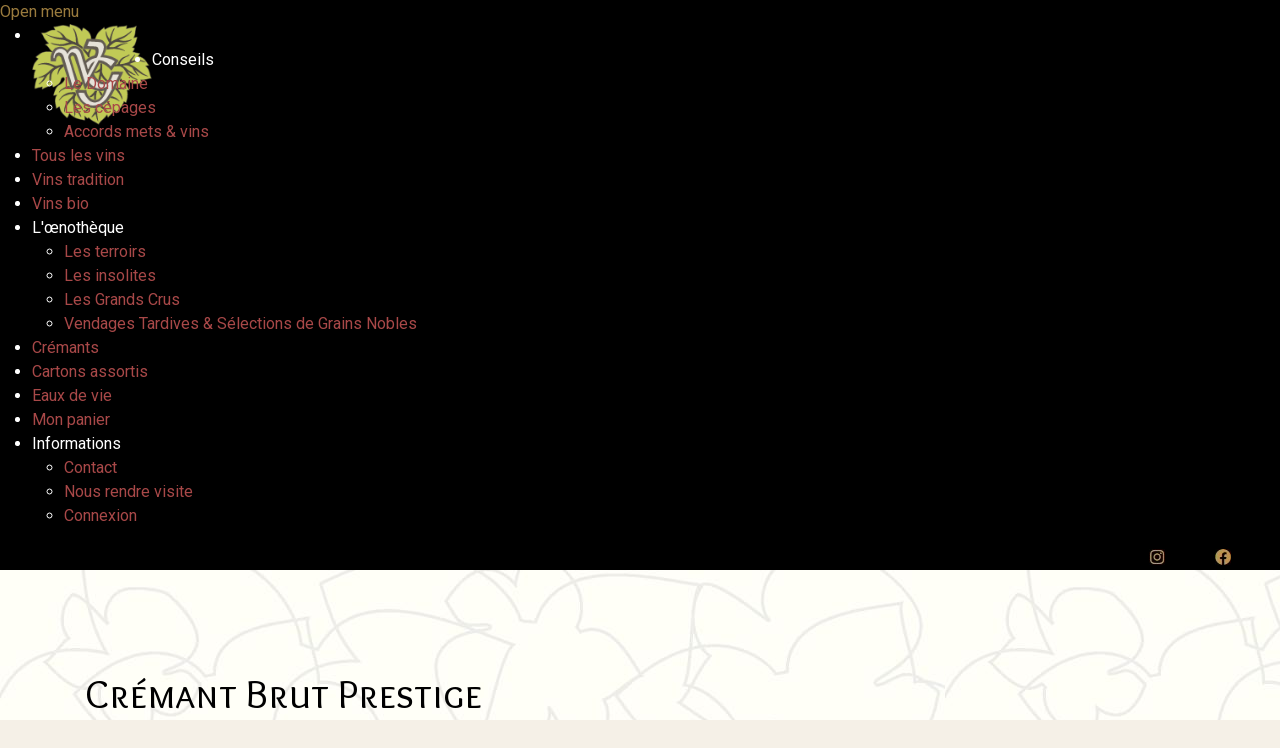

--- FILE ---
content_type: text/html; charset=utf-8
request_url: https://vins-gisselbrecht.com/index.php/fr/component/hikashop/product/146-cremant-brut-prestige
body_size: 20899
content:

<!doctype html>
<html lang="fr-fr" dir="ltr">
	<head>
		
			<!-- add google analytics -->
			<!-- Global site tag (gtag.js) - Google Analytics -->
			<script async src='https://www.googletagmanager.com/gtag/js?id=G-GG5YSPWXTL'></script>
			<script>
				window.dataLayer = window.dataLayer || [];
				function gtag(){dataLayer.push(arguments);}
				gtag('js', new Date());

				gtag('config', 'G-GG5YSPWXTL');
			</script>
			
		<meta name="viewport" content="width=device-width, initial-scale=1, shrink-to-fit=no">
		<meta charset="utf-8">
	<meta name="description" content="Un nez fruité, une bouche fraîche et agréable, une bulle tout en finesse.
Le vin idéal pour débuter un événement festif.">
	<meta name="generator" content="Helix Ultimate - The Most Popular Joomla! Template Framework.">
	<title>Crémant Brut Prestige</title>
	<link href="/images/logo gisselbrecht.png" rel="icon" type="image/vnd.microsoft.icon">
	<link href="https://vins-gisselbrecht.com/index.php/fr/component/finder/search?format=opensearch&amp;Itemid=330" rel="search" title="OpenSearch Vins Gisselbrecht Willy" type="application/opensearchdescription+xml">
<link href="/media/vendor/fontawesome-free/css/fontawesome.min.css?6.7.2" rel="stylesheet">
	<link href="/media/vendor/awesomplete/css/awesomplete.css?1.1.7" rel="stylesheet">
	<link href="/media/vendor/joomla-custom-elements/css/joomla-alert.min.css?0.4.1" rel="stylesheet">
	<link href="/media/com_hikashop/css/hikashop.css?v=510" rel="stylesheet">
	<link href="/media/com_hikashop/css/frontend_custom1.css?t=1684484628" rel="stylesheet">
	<link href="/media/com_hikashop/css/notify-metro.css?v=510" rel="stylesheet">
	<link href="//fonts.googleapis.com/css?family=Roboto:100,100i,200,200i,300,300i,400,400i,500,500i,600,600i,700,700i,800,800i,900,900i&amp;subset=latin&amp;display=swap" rel="stylesheet" media="none" onload="media=&quot;all&quot;">
	<link href="//fonts.googleapis.com/css?family=Overlock SC:100,100i,200,200i,300,300i,400,400i,500,500i,600,600i,700,700i,800,800i,900,900i&amp;subset=latin&amp;display=swap" rel="stylesheet" media="none" onload="media=&quot;all&quot;">
	<link href="//fonts.googleapis.com/css?family=Noto Sans:100,100i,200,200i,300,300i,400,400i,500,500i,600,600i,700,700i,800,800i,900,900i&amp;subset=latin&amp;display=swap" rel="stylesheet" media="none" onload="media=&quot;all&quot;">
	<link href="/templates/shaper_helixultimate/css/bootstrap.min.css" rel="stylesheet">
	<link href="/plugins/system/helixultimate/assets/css/system-j4.min.css" rel="stylesheet">
	<link href="/media/system/css/joomla-fontawesome.min.css?23aff1" rel="stylesheet">
	<link href="/templates/shaper_helixultimate/css/template.css" rel="stylesheet">
	<link href="/templates/shaper_helixultimate/css/presets/default.css" rel="stylesheet">
	<link href="/modules/mod_maximenuck/themes/custom/css/maximenuck_maximenuck151.css" rel="stylesheet">
	<style>body{font-family: 'Roboto', sans-serif;font-size: 16px;color: #0a0a0a;line-height: 1.56;text-decoration: none;}
@media (min-width:768px) and (max-width:991px){body{font-size: 14px;}
}
@media (max-width:767px){body{font-size: 13px;}
}
</style>
	<style>h1{font-family: 'Overlock SC', sans-serif;color: #000000;text-decoration: none;}
</style>
	<style>h2{font-family: 'Noto Sans', sans-serif;color: #030303;text-decoration: none;}
</style>
	<style>h3{font-family: 'Noto Sans', sans-serif;color: #000000;text-decoration: none;}
</style>
	<style>h4{font-family: 'Noto Sans', sans-serif;color: #050505;text-decoration: none;}
</style>
	<style>.logo-image {height:120px;}.logo-image-phone {height:120px;}</style>
	<style>#sp-page-title{ background-color:#000000;color:#FFFFFF; }</style>
	<style>#sp-main-body{ background-image:url("/images/2023/02/16/fond_motif.jpg");color:#000000; }</style>
	<style>#sp-footer{ background-color:#000000;color:#FFFFFF; }</style>
<script src="/media/vendor/jquery/js/jquery.min.js?3.7.1"></script>
	<script src="/media/legacy/js/jquery-noconflict.min.js?504da4"></script>
	<script type="application/json" class="joomla-script-options new">{"data":{"breakpoints":{"tablet":991,"mobile":480},"header":{"stickyOffset":"100"}},"joomla.jtext":{"MOD_FINDER_SEARCH_VALUE":"Recherche &hellip;","COM_FINDER_SEARCH_FORM_LIST_LABEL":"Résultats de la recherche","JLIB_JS_AJAX_ERROR_OTHER":"Une erreur est survenue lors de la récupération des données JSON : code de statut HTTP %s .","JLIB_JS_AJAX_ERROR_PARSE":"Une erreur d'analyse s'est produite lors du traitement des données JSON suivantes :<br><code style=\"color:inherit;white-space:pre-wrap;padding:0;margin:0;border:0;background:inherit;\">%s<\/code>","ERROR":"Erreur","MESSAGE":"Message","NOTICE":"Annonce","WARNING":"Alerte","JCLOSE":"Fermer","JOK":"OK","JOPEN":"Ouvrir"},"finder-search":{"url":"\/index.php\/fr\/component\/finder\/?task=suggestions.suggest&format=json&tmpl=component&Itemid=330"},"system.paths":{"root":"","rootFull":"https:\/\/vins-gisselbrecht.com\/","base":"","baseFull":"https:\/\/vins-gisselbrecht.com\/"},"csrf.token":"2e6da8e8f1130087c440b834dc7b2c50"}</script>
	<script src="/media/system/js/core.min.js?2cb912"></script>
	<script src="/media/vendor/bootstrap/js/alert.min.js?5.3.3" type="module"></script>
	<script src="/media/vendor/bootstrap/js/button.min.js?5.3.3" type="module"></script>
	<script src="/media/vendor/bootstrap/js/carousel.min.js?5.3.3" type="module"></script>
	<script src="/media/vendor/bootstrap/js/collapse.min.js?5.3.3" type="module"></script>
	<script src="/media/vendor/bootstrap/js/dropdown.min.js?5.3.3" type="module"></script>
	<script src="/media/vendor/bootstrap/js/modal.min.js?5.3.3" type="module"></script>
	<script src="/media/vendor/bootstrap/js/offcanvas.min.js?5.3.3" type="module"></script>
	<script src="/media/vendor/bootstrap/js/popover.min.js?5.3.3" type="module"></script>
	<script src="/media/vendor/bootstrap/js/scrollspy.min.js?5.3.3" type="module"></script>
	<script src="/media/vendor/bootstrap/js/tab.min.js?5.3.3" type="module"></script>
	<script src="/media/vendor/bootstrap/js/toast.min.js?5.3.3" type="module"></script>
	<script src="/media/system/js/showon.min.js?e51227" type="module"></script>
	<script src="/media/vendor/awesomplete/js/awesomplete.min.js?1.1.7" defer></script>
	<script src="/media/com_finder/js/finder.min.js?755761" type="module"></script>
	<script src="/media/system/js/messages.min.js?9a4811" type="module"></script>
	<script src="/media/com_hikashop/js/hikashop.js?v=510"></script>
	<script src="/media/com_hikashop/js/notify.min.js?v=510"></script>
	<script src="/templates/shaper_helixultimate/js/main.js"></script>
	<script src="/modules/mod_maximenuck/assets/maximenuck.min.js?ver=10.1.11"></script>
	<script src="/plugins/hikashop/cartnotify/media/notify.js"></script>
	<script>
if(!window.localPage) window.localPage = {};
window.localPage.cartRedirect = function(cid,pid,resp){window.location="/index.php/fr/cartons-assortis/checkout";};
window.localPage.wishlistRedirect = function(cid,pid,resp){window.location="/index.php/fr/component/hikashop/product/listing";};
</script>
	<script>window.hikashop.translations_url = "/index.php/fr/component/hikashop/translations/load";</script>
	<script>template="shaper_helixultimate";</script>
	<script>jQuery(document).ready(function(){new Maximenuck('#maximenuck151', {fxtransition : 'linear',dureeIn : 0,dureeOut : 500,menuID : 'maximenuck151',testoverflow : '0',orientation : 'horizontal',behavior : 'mouseover',opentype : 'noeffect',fxdirection : 'normal',directionoffset1 : '30',directionoffset2 : '30',showactivesubitems : '1',ismobile : 0,menuposition : 'topfixed',effecttype : 'dropdown',topfixedeffect : '0',topfixedoffset : '',clickclose : '0',closeclickoutside : '0',clicktoggler : '0',fxduration : 500});});</script>
	<script>
jQuery.notify.defaults({"arrowShow":false,"globalPosition":"top right","elementPosition":"top right","clickToHide":true,"autoHideDelay":5000,"autoHide":true});
window.cartNotifyParams = {"reference":"global","img_url":"\/media\/com_hikashop\/images\/icons\/icon-32-newproduct.png","redirect_url":"","redirect_delay":4000,"hide_delay":5000,"title":"Produit ajout\u00e9 au panier","text":"Produit ajout\u00e9 avec succ\u00e8s au panier","wishlist_title":"Produit ajout\u00e9 \u00e0 la liste de souhaits","wishlist_text":"Le produit a \u00e9t\u00e9 ajout\u00e9 \u00e0 la liste de souhaits","list_title":"Produits ajout\u00e9s au panier","list_text":"Produits ajout\u00e9s au panier avec succ\u00e8s","list_wishlist_title":"Produits ajout\u00e9s \u00e0 la liste de souhaits","list_wishlist_text":"Produits ajout\u00e9s \u00e0 la liste de souhaits avec succ\u00e8s","err_title":"Ajout du produit au panier impossible","err_text":"Ajout du produit au panier impossible","err_wishlist_title":"Ajout du produit \u00e0 la liste de souhaits impossible","err_wishlist_text":"Ajout du produit \u00e0 la liste de souhaits impossible"};
</script>
			</head>
	<body class="site helix-ultimate hu com_hikashop com-hikashop view-product layout-show task-show itemid-0 fr-fr ltr layout-fluid offcanvas-init offcanvs-position-left">

		
		
		<div class="body-wrapper">
			<div class="body-innerwrapper">
								
<section id="sp-page-title" >

				
	
<div class="row">
	<div id="sp-title" class="col-lg-12 "><div class="sp-column "><div class="sp-module "><div class="sp-module-content"><!-- debut Maximenu CK -->
	<div class="maximenuckh ltr" id="maximenuck151" style="z-index:10;">
			<label for="maximenuck151-maximenumobiletogglerck" class="maximenumobiletogglericonck" style="display:none;">&#x2261;</label><a href="#" class="maximenuck-toggler-anchor" aria-label="Open menu" >Open menu</a><input id="maximenuck151-maximenumobiletogglerck" class="maximenumobiletogglerck" type="checkbox" style="display:none;"/>			<ul class=" maximenuck">
					<li class="maximenucklogo" style="margin-bottom: 0 !important;margin-left: 0 !important;margin-right: 0 !important;margin-top: 0 !important;">
		<a href="https://vins-gisselbrecht.com/" style="margin-bottom: 0 !important;margin-left: 0 !important;margin-right: 0 !important;margin-top: 0 !important;padding-bottom: 0 !important;padding-left: 0 !important;padding-right: 0 !important;padding-top: 0 !important;background: none !important;"><img src="/images/logo%20gisselbrecht.png#joomlaImage://local-images/logo gisselbrecht.png?width=142&height=119" alt=""  width="120" style="float: left;margin: 0px 0px -55px 0px" /></a>	</li>
<li data-level="1" class="maximenuck item310 first parent level1 " style="z-index : 12000;" ><span tabindex="0" role="button"  aria-haspopup="true"  data-hover="Conseils" class="separator " data-align="top"><span class="titreck"  data-hover="Conseils"><span class="titreck-text"><span class="titreck-title">Conseils</span></span></span></span>
	<div class="floatck" style="margin:0;"><div class="maxidrop-main" style="width:auto;"><div class="maximenuck2 first " >
	<ul class="maximenuck2" style="position: static !important;"><li data-level="2" class="maximenuck item311 first level2 " style="z-index : 11999;" ><a  data-hover="Le Domaine" class="maximenuck " href="/index.php/fr/conseils/le-domaine" data-align="top"><span class="titreck"  data-hover="Le Domaine"><span class="titreck-text"><span class="titreck-title">Le Domaine</span></span></span></a>
		</li><li data-level="2" class="maximenuck item312 level2 " style="z-index : 11998;" ><a  data-hover="Les cépages" class="maximenuck " href="/index.php/fr/conseils/les-cepages" data-align="top"><span class="titreck"  data-hover="Les cépages"><span class="titreck-text"><span class="titreck-title">Les cépages</span></span></span></a>
		</li><li data-level="2" class="maximenuck item313 last level2 " style="z-index : 11997;" ><a  data-hover="Accords mets &amp; vins" class="maximenuck " href="/index.php/fr/conseils/accords-mets-vins" data-align="top"><span class="titreck"  data-hover="Accords mets &amp; vins"><span class="titreck-text"><span class="titreck-title">Accords mets &amp; vins</span></span></span></a>
	</li>
	</ul>
	</div></div></div>
	</li><li data-level="1" class="maximenuck item326 level1 " style="z-index : 11996;" ><a  data-hover="Tous les vins" class="maximenuck " href="/index.php/fr/tous-les-vins" data-align="top"><span class="titreck"  data-hover="Tous les vins"><span class="titreck-text"><span class="titreck-title">Tous les vins</span></span></span></a>
		</li><li data-level="1" class="maximenuck item316 level1 " style="z-index : 11995;" ><a  data-hover="Vins tradition" class="maximenuck " href="/index.php/fr/vins-tradition" data-align="top"><span class="titreck"  data-hover="Vins tradition"><span class="titreck-text"><span class="titreck-title">Vins tradition</span></span></span></a>
		</li><li data-level="1" class="maximenuck item317 level1 " style="z-index : 11994;" ><a  data-hover="Vins bio" class="maximenuck " href="/index.php/fr/vins-bio" data-align="top"><span class="titreck"  data-hover="Vins bio"><span class="titreck-text"><span class="titreck-title">Vins bio</span></span></span></a>
		</li><li data-level="1" class="maximenuck item319 parent level1 " style="z-index : 11993;" ><span tabindex="0" role="button"  aria-haspopup="true"  data-hover="L'œnothèque" class="separator " data-align="top"><span class="titreck"  data-hover="L'œnothèque"><span class="titreck-text"><span class="titreck-title">L'œnothèque</span></span></span></span>
	<div class="floatck" style="margin:0;"><div class="maxidrop-main" style="width:auto;"><div class="maximenuck2 first " >
	<ul class="maximenuck2" style="position: static !important;"><li data-level="2" class="maximenuck item318 first level2 " style="z-index : 11992;" ><a  data-hover="Les terroirs" class="maximenuck " href="/index.php/fr/loenotheque/les-terroirs" data-align="top"><span class="titreck"  data-hover="Les terroirs"><span class="titreck-text"><span class="titreck-title">Les terroirs</span></span></span></a>
		</li><li data-level="2" class="maximenuck item483 level2 " style="z-index : 11991;" ><a  data-hover="Les insolites" class="maximenuck " href="/index.php/fr/loenotheque/les-insolites" data-align="top"><span class="titreck"  data-hover="Les insolites"><span class="titreck-text"><span class="titreck-title">Les insolites</span></span></span></a>
		</li><li data-level="2" class="maximenuck item320 level2 " style="z-index : 11990;" ><a  data-hover="Les Grands Crus" class="maximenuck " href="/index.php/fr/loenotheque/les-grands-crus" data-align="top"><span class="titreck"  data-hover="Les Grands Crus"><span class="titreck-text"><span class="titreck-title">Les Grands Crus</span></span></span></a>
		</li><li data-level="2" class="maximenuck item321 last level2 " style="z-index : 11989;" ><a  data-hover="Vendages Tardives &amp; Sélections de Grains Nobles" class="maximenuck " href="/index.php/fr/loenotheque/vt-sgn" data-align="top"><span class="titreck"  data-hover="Vendages Tardives &amp; Sélections de Grains Nobles"><span class="titreck-text"><span class="titreck-title">Vendages Tardives &amp; Sélections de Grains Nobles</span></span></span></a>
	</li>
	</ul>
	</div></div></div>
	</li><li data-level="1" class="maximenuck item322 level1 " style="z-index : 11988;" ><a  data-hover="Crémants" class="maximenuck " href="/index.php/fr/cremants" data-align="top"><span class="titreck"  data-hover="Crémants"><span class="titreck-text"><span class="titreck-title">Crémants</span></span></span></a>
		</li><li data-level="1" class="maximenuck item323 level1 " style="z-index : 11987;" ><a  data-hover="Cartons assortis" class="maximenuck " href="/index.php/fr/cartons-assortis" data-align="top"><span class="titreck"  data-hover="Cartons assortis"><span class="titreck-text"><span class="titreck-title">Cartons assortis</span></span></span></a>
		</li><li data-level="1" class="maximenuck item324 level1 " style="z-index : 11986;" ><a  data-hover="Eaux de vie" class="maximenuck " href="/index.php/fr/eaux-de-vie" data-align="top"><span class="titreck"  data-hover="Eaux de vie"><span class="titreck-text"><span class="titreck-title">Eaux de vie</span></span></span></a>
		</li><li data-level="1" class="maximenuck item315 level1 " style="z-index : 11985;" ><a  data-hover="Mon panier" class="maximenuck " href="/index.php/fr/mon-panier" data-align="top"><span class="titreck"  data-hover="Mon panier"><span class="titreck-text"><span class="titreck-title">Mon panier</span></span></span></a>
		</li><li data-level="1" class="maximenuck item307 parent level1 " style="z-index : 11984;" ><span tabindex="0" role="button"  aria-haspopup="true"  data-hover="Informations" class="separator " data-align="top"><span class="titreck"  data-hover="Informations"><span class="titreck-text"><span class="titreck-title">Informations</span></span></span></span>
	<div class="floatck" style="margin:0;"><div class="maxidrop-main" style="width:auto;"><div class="maximenuck2 first " >
	<ul class="maximenuck2" style="position: static !important;"><li data-level="2" class="maximenuck item308 first level2 " style="z-index : 11983;" ><a  data-hover="Contact" class="maximenuck " href="/index.php/fr/informations/contact" data-align="top"><span class="titreck"  data-hover="Contact"><span class="titreck-text"><span class="titreck-title">Contact</span></span></span></a>
		</li><li data-level="2" class="maximenuck item309 level2 " style="z-index : 11982;" ><a  data-hover="Nous rendre visite" class="maximenuck " href="/index.php/fr/informations/nous-rendre-visite" data-align="top"><span class="titreck"  data-hover="Nous rendre visite"><span class="titreck-text"><span class="titreck-title">Nous rendre visite</span></span></span></a>
		</li><li data-level="2" class="maximenuck item331 last level2 " style="z-index : 11981;" ><a  data-hover="Connexion" class="maximenuck " href="/index.php/fr/informations/connexion" data-align="top"><span class="titreck"  data-hover="Connexion"><span class="titreck-text"><span class="titreck-title">Connexion</span></span></span></a>
	</li>
	</ul>
	</div></div></div>
	</li>			</ul>
	</div>
	<!-- fin maximenuCK -->
</div></div><div class="sp-module "><div class="sp-module-content">
<div id="mod-custom154" class="mod-custom custom">
    <table style="border-collapse: collapse; width: 100%; height: 20.8px;" border="0">
<tbody>
<tr style="height: 20.8px;">
<td style="width: 34.7188%; height: 20.8px;"> </td>
<td style="width: 55.0095%; height: 20.8px;"> </td>
<td style="width: 5px; height: 20.8px;"><a href="https://www.instagram.com/vinsgisselbrecht"><img src="[data-uri]" alt=""></a></td>
<td style="width: 5px; height: 20.8px;"><a href="https://fr-fr.facebook.com/pages/category/Wine-Spirits/Gisselbrecht-Willy-Wines-436939089729228/" target="_blank" rel="noopener"><img src="[data-uri]" alt=""></a></td>
</tr>
</tbody>
</table></div>
</div></div></div></div></div>
				
	</section>

<section id="sp-main-body" >

										<div class="container">
					<div class="container-inner">
						
	
<div class="row">
	
<main id="sp-component" class="col-lg-12 ">
	<div class="sp-column ">
		<div id="system-message-container" aria-live="polite">
	</div>


		
		<div itemscope itemtype="https://schema.org/Product" id="hikashop_product_Cr__mant_Brut_Prestige_page" class="hikashop_product_page hikashop_product_of_category_44 hikashop_product_of_category_53 hikashop_product_show_reversed">
	<div class='clear_both'></div>
<script type="text/javascript">
function hikashop_product_form_check() {
	var d = document, el = d.getElementById('hikashop_product_quantity_main');
	if(!el)
		return true;
	var inputs = el.getElementsByTagName('input');
	if(inputs && inputs.length > 0)
		return true;
	var links = el.getElementsByTagName('a');
	if(links && links.length > 0)
		return true;
	return false;
}
</script>
	<form action="/index.php/fr/component/hikashop/product/updatecart" method="post" name="hikashop_product_form" onsubmit="return hikashop_product_form_check();" enctype="multipart/form-data">
<div id="hikashop_product_top_part" class="hikashop_product_top_part">
<!-- TOP BEGIN EXTRA DATA -->
<!-- EO TOP BEGIN EXTRA DATA -->
	<h1>
<!-- NAME -->
		<span id="hikashop_product_name_main" class="hikashop_product_name_main" itemprop="name">
			Crémant Brut Prestige</span>
<!-- EO NAME -->
<!-- CODE -->
	<!-- EO CODE -->
		<meta itemprop="sku" content="Crémant Brut Prestige">
		<meta itemprop="productID" content="Crémant Brut Prestige">
	</h1>
<!-- TOP END EXTRA DATA -->
<!-- EO TOP END EXTRA DATA -->
<!-- SOCIAL NETWORKS -->
<!-- EO SOCIAL NETWORKS -->
</div>

<div class="hk-row-fluid">
	<div id="hikashop_product_left_part" class="hikashop_product_left_part hkc-md-6">
<!-- RIGHT BEGIN EXTRA DATA -->
<!-- EO RIGHT BEGIN EXTRA DATA -->
<!-- VOTE -->
		<div id="hikashop_product_vote_mini" class="hikashop_product_vote_mini">
					</div>
<!-- EO VOTE -->
<!-- PRICE -->
	<span id="hikashop_product_price_main" class="hikashop_product_price_main" itemprop="offers" itemscope itemtype="https://schema.org/Offer">
	<span class="hikashop_product_price_full"><span class="hikashop_product_price hikashop_product_price_0">12,30 €</span> <span class="hikashop_product_price_per_unit"> l'unité</span></span>
		
		<meta itemprop="price" content="12.3" />
		<meta itemprop="availability" content="https://schema.org/InStock" />
		<meta itemprop="priceCurrency" content="EUR" /> 
	</span>
<!-- EO PRICE -->
<!-- RIGHT MIDDLE EXTRA DATA -->
<!-- EO RIGHT MIDDLE EXTRA DATA -->
<!-- DIMENSIONS -->
<!-- WEIGHT -->
<!-- EO WEIGHT -->
<!-- WIDTH -->
<!-- EO WIDTH -->
<!-- LENGTH -->
<!-- LENGTH -->
<!-- HEIGHT -->
<!-- EO HEIGHT -->
<!-- BRAND -->
<!-- EO BRAND -->
<!-- EO DIMENSIONS -->
	<br />
<!-- CHARACTERISTICS -->
	<br />
<!-- EO CHARACTERISTICS -->
<!-- OPTIONS -->
<!-- EO OPTIONS -->
<!-- CUSTOM ITEM FIELDS -->
<!-- EO CUSTOM ITEM FIELDS -->
<!-- PRICE WITH OPTIONS -->
		<span id="hikashop_product_price_with_options_main" class="hikashop_product_price_with_options_main">
		</span>
<!-- EO PRICE WITH OPTIONS -->
<!-- ADD TO CART BUTTON -->
		<div id="hikashop_product_quantity_main" class="hikashop_product_quantity_main">
			<!-- SALE END MESSAGE -->
<!-- EO SALE END MESSAGE -->
<!-- SALE START MESSAGE -->
<!-- EO SALE START MESSAGE -->
<!-- STOCK MESSAGE -->
<span class="hikashop_product_stock_count">
</span>
<!-- EO STOCK MESSAGE -->
<!-- WAITLIST BUTTON -->
<!-- EO WAITLIST BUTTON -->
<!-- QUANTITY INPUT -->
	<div class="hikashop_quantity_form">
		<div id="hikashop_product_quantity_field_1_area" class="hikashop_product_quantity_div hikashop_product_quantity_input_div_simplified">
			<input id="hikashop_product_quantity_field_1" type="number" min="1" value="1" class="hikashop_product_quantity_field  form-control" name="quantity" data-hk-qty-min="1" data-hk-qty-max="0" onchange="window.hikashop.checkQuantity(this);" />
		</div>
		<div id="hikashop_product_quantity_field_1_buttons" class="hikashop_product_quantity_div hikashop_product_quantity_add_to_cart_div hikashop_product_quantity_add_to_cart_div_simplified"></div>
	</div>
<!-- EO QUANTITY INPUT -->
<!-- ADD TO CART BUTTON -->
	<a  class="hikabtn hikacart" onclick="if(window.hikashop.addToCart) { return window.hikashop.addToCart(this); }" data-addToCart="146" data-addTo-div="hikashop_product_form" data-addTo-class="add_in_progress" id="hikashop_product_quantity_field_1_add_to_cart_button" rel="nofollow" href="/index.php/fr/component/hikashop/product/updatecart/add-1/cid-146"><span>Ajouter au panier</span></a>
<!-- EO ADD TO CART BUTTON -->
<!-- WISHLIST BUTTON -->
<!-- EO WISHLIST BUTTON -->
		</div>
		<div id="hikashop_product_quantity_alt" class="hikashop_product_quantity_main_alt" style="display:none;">
			L'ajout au panier apparaîtra après la sélection des valeurs ci-dessus		</div>
	<!-- EO ADD TO CART BUTTON -->
<!-- CONTACT US BUTTON -->
	<div id="hikashop_product_contact_main" class="hikashop_product_contact_main">
	</div>
<!-- EO CONTACT US BUTTON -->
<!-- CUSTOM PRODUCT FIELDS -->
<!-- EO CUSTOM PRODUCT FIELDS -->
<!-- TAGS -->
<div id="hikashop_product_tags_main" class="hikashop_product_tags"></div>
<!-- EO TAGS -->
<!-- RIGHT END EXTRA DATA -->
<!-- EO RIGHT END EXTRA DATA -->
	<span id="hikashop_product_id_main" class="hikashop_product_id_main">
		<input type="hidden" name="product_id" value="146" />
	</span>
</div>
<div id="hikashop_product_right_part" class="hikashop_product_right_part hkc-md-6">
<!-- RIGHT END EXTRA DATA -->
<!-- EO RIGHT END EXTRA DATA -->
<!-- IMAGE -->
<div id="hikashop_product_image_main" class="hikashop_global_image_div" style="">
<!-- MAIN IMAGE -->
	<div id="hikashop_main_image_div" class="hikashop_main_image_div">
<img itemprop="image" src="/images/com_hikashop/upload/c_blbl2_sm_sb_redim-h400-centre.png" alt="c_blbl2_sm_sb_redim-h400-centre" id="hikashop_main_image" style="margin-top:10px;margin-bottom:10px;display:inline-block;vertical-align:middle" />	</div>
<!-- EO MAIN IMAGE -->
<!-- THUMBNAILS -->
	<div id="hikashop_small_image_div" class="hikashop_small_image_div">
	</div>
<!-- EO THUMBNAILS -->
</div>
<script type="text/javascript">
if(!window.localPage)
	window.localPage = {};
if(!window.localPage.images)
	window.localPage.images = {};
window.localPage.changeImage = function(el, id, url, width, height, title, alt, ref) {
	var d = document, target = d.getElementById(id), w = window, o = window.Oby;
	if(!target) return false;
	target.src = url;
	if(width>0)
		target.width = width;
	if(height>0)
		target.height = height;
	target.title = title;
	target.alt = alt;

	var target_src = d.getElementById(id+'_src');
	if(target_src) {
		target_src.srcset = url;
	}
	var target_webp = d.getElementById(id+'_webp');
	if(el.firstChild.tagName == 'picture') {
		if(target_webp) {
			target_webp.srcset = url.substr(0, url.lastIndexOf(".")) + '.webp';
		}
	} else if(target_webp) {
		target_webp.remove();
	}

	var thumb_img = null, thumbs_div = d.getElementById('hikashop_small_image_div');
	if(thumbs_div) {
		thumbs_img = thumbs_div.getElementsByTagName('img');
		if(thumbs_img) {
			for(var i = thumbs_img.length - 1; i >= 0; i--) {
				o.removeClass(thumbs_img[i], 'hikashop_child_image_active');
			}
		}
	}
	thumb_img = el.getElementsByTagName('img');
	if(thumb_img) {
		for(var i = thumb_img.length - 1; i >= 0; i--) {
			o.addClass(thumb_img[i], 'hikashop_child_image_active');
		}
	}

	window.localPage.images[id] = el;

	var active_thumb = document.querySelector('.hikashop_active_thumbnail');

	var curr_prev = document.querySelector('.hikashop_slide_prev_active');
	var curr_next = document.querySelector('.hikashop_slide_next_active');
	var next_prev = document.querySelector('#'+id+'_prev_'+ref);
	var next_next = document.querySelector('#'+id+'_next_'+ref);

	curr_prev.classList.remove('hikashop_slide_prev_active');
	curr_next.classList.remove('hikashop_slide_next_active');
	next_prev.classList.add('hikashop_slide_prev_active');
	next_next.classList.add('hikashop_slide_next_active');

	active_thumb.classList.remove("hikashop_active_thumbnail");
	el.classList.add("hikashop_active_thumbnail");

		return false;
};
window.localPage.openImage = function(id, variant_name, e) {
	if(!variant_name) variant_name = '';
	if(!window.localPage.images[id])
		window.localPage.images[id] = document.getElementById('hikashop_first_thumbnail' + variant_name);

	e = e || window.event;
	e.stopPropagation();
	e.cancelBubble = true;
	window.Oby.cancelEvent(e);
	window.localPage.images[id].click();
	return false;
};
function onMouseOverTrigger(a) {
	var element = document.querySelector('.hikashop_thumbnail_'+a);
	element.onmouseover();
}


document.addEventListener('touchstart', handleTouchStart, false);
document.addEventListener('touchmove', handleTouchMove, false);

var xDown = null;
var yDown = null;

function getTouches(evt) {
	return evt.touches || evt.originalEvent.touches;
}
function handleTouchStart(evt) {
	const firstTouch = getTouches(evt)[0];
	xDown = firstTouch.clientX;
	yDown = firstTouch.clientY;
}
function handleTouchMove(evt) {
	if ( ! xDown || ! yDown ) {
		return;
	}
	var xUp = evt.touches[0].clientX;
	var yUp = evt.touches[0].clientY;
	var xDiff = xDown - xUp;
	var yDiff = yDown - yUp;
	if ( Math.abs( xDiff ) > Math.abs( yDiff ) ) {
		if ( xDiff > 0 ) {

			var next = document.querySelector('.hikashop_slide_next_active');
			if (next) {
				next.onclick();
			}
		} else {

			var prev = document.querySelector('.hikashop_slide_prev_active');
			if (prev) {
				prev.onclick();
			}
		}
	}

	xDown = null;
	yDown = null;
}
</script>
<!-- EO IMAGE -->
<!-- RIGHT END EXTRA DATA -->
<!-- EO RIGHT END EXTRA DATA -->
</div>
</div>
<!-- END GRID -->
<div id="hikashop_product_bottom_part" class="hikashop_product_bottom_part">
<!-- BOTTOM BEGIN EXTRA DATA -->
<!-- EO BOTTOM BEGIN EXTRA DATA -->
<!-- DESCRIPTION -->
	<div id="hikashop_product_description_main" class="hikashop_product_description_main" itemprop="description">
		<h1>Détails</h1>
<p>Crémant <span id="hikashop_product_name_main" class="hikashop_product_name_main"></span>AOC Alsace<br>Cépage : Pinot Blanc, Pinot Auxerrois, Pinot Gris, Riesling<br>Bouteille de 75cL</p>
<h1>Caractéristiques</h1>
<p style="margin-bottom: 0cm;">Un nez fruité, une bouche fraîche et agréable, une bulle tout en finesse.<br>Le vin idéal pour débuter un événement festif.<br><br></p>
<h1>Profil</h1>
<table style="border-collapse: collapse; width: 100%; height: 100.6px;" border="0">
<tbody>
<tr style="height: 20.8px;">
<td style="width: 12.1188%; height: 20.8px;">Sucrosité</td>
<td style="width: 87.8812%; height: 20.8px;"><img title="Brut" src="[data-uri]" width="267" height="36"></td>
</tr>
<tr style="height: 39.9px;">
<td style="width: 12.1188%; height: 39.9px;">Fraicheur</td>
<td style="width: 87.8812%; height: 39.9px;"><img title="Tonique" src="[data-uri]" width="267" height="36"></td>
</tr>
<tr style="height: 39.9px;">
<td style="width: 12.1188%; height: 39.9px;">Puissance</td>
<td style="width: 87.8812%; height: 39.9px;"><img title="Délicat" src="[data-uri]" width="267" height="36"></td>
</tr>
</tbody>
</table>
<h6> </h6>
<h1>Accords gastronomiques</h1>
<table style="border-collapse: collapse; width: 100%;" border="0">
<tbody>
<tr>
<td style="width: 9.7514%;"><img title="Apéritif" src="[data-uri]" width="52" height="52"></td>
<td style="width: 9.7514%;"><img title="Fruits de mer" src="[data-uri]" width="52" height="52"></td>
<td style="width: 9.7514%;"><img title="Poissons" src="[data-uri]" width="52" height="52"></td>
<td style="width: 9.7514%;"><img title="Cuisine alsacienne" src="[data-uri]" width="52" height="52"></td>
<td style="width: 9.7514%;"> </td>
<td style="width: 9.7514%;"> </td>
<td style="width: 9.7514%;"> </td>
<td style="width: 9.7514%;"> </td>
<td style="width: 9.7514%;"> </td>
<td style="width: 9.7514%;"> </td>
</tr>
</tbody>
</table>
<h6> </h6>
<h1>Conseils</h1>
<p style="margin-bottom: 0cm;">Température de service idéale : 8-10°C<br>Garde : 3 ans<br>Conservation : Bouteille en position couchée, température stable entre 10 et 15°C</p>
<p style="margin-bottom: 0cm;"> </p>	</div>
<!-- EO DESCRIPTION -->
<!-- MANUFACTURER URL -->
	<span id="hikashop_product_url_main" class="hikashop_product_url_main">
			</span>
<!-- EO MANUFACTURER URL -->
<!-- FILES -->
<div id="hikashop_product_files_main" class="hikashop_product_files_main">
</div>
<!-- EO FILES -->
<!-- BOTTOM MIDDLE EXTRA DATA -->
<!-- EO BOTTOM MIDDLE EXTRA DATA -->
<!-- BOTTOM END EXTRA DATA -->
<!-- EO BOTTOM END EXTRA DATA -->
</div>
		<input type="hidden" name="cart_type" id="type" value="cart"/>
		<input type="hidden" name="add" value="1"/>
		<input type="hidden" name="ctrl" value="product"/>
		<input type="hidden" name="task" value="updatecart"/>
		<input type="hidden" name="return_url" value="L2luZGV4LnBocC9mci9jb21wb25lbnQvaGlrYXNob3AvY2hlY2tvdXQ%3D"/>
	</form>
	<div class="hikashop_submodules" id="hikashop_submodules" style="clear:both">
	</div>
	<div class="hikashop_external_comments" id="hikashop_external_comments" style="clear:both">
	</div>
</div>
<!--  HikaShop Component powered by http://www.hikashop.com -->
		<!-- version Starter : 5.1.0 [2408302026] -->

			</div>
</main>
</div>
											</div>
				</div>
						
	</section>

<footer id="sp-footer" >

						<div class="container">
				<div class="container-inner">
			
	
<div class="row">
	<div id="sp-footer1" class="col-lg-12 "><div class="sp-column "><span class="sp-copyright">© 2026 - L'abus d'alcool est dangereux pour la santé, à consommer avec modération.</span></div></div></div>
							</div>
			</div>
			
	</footer>
			</div>
		</div>

		<!-- Off Canvas Menu -->
		<div class="offcanvas-overlay"></div>
		<!-- Rendering the offcanvas style -->
		<!-- If canvas style selected then render the style -->
		<!-- otherwise (for old templates) attach the offcanvas module position -->
					<div class="offcanvas-menu">
	<div class="d-flex align-items-center p-3 pt-4">
				<a href="#" class="close-offcanvas" aria-label="Close Off-canvas">
			<div class="burger-icon">
				<span></span>
				<span></span>
				<span></span>
			</div>
		</a>
	</div>
	
	<div class="offcanvas-inner">
		<div class="d-flex header-modules mb-3">
							<div class="sp-module "><div class="sp-module-content">
<form class="mod-finder js-finder-searchform form-search" action="/index.php/fr/component/finder/search?Itemid=330" method="get" role="search">
    <label for="mod-finder-searchword0" class="visually-hidden finder">Rechercher</label><input type="text" name="q" id="mod-finder-searchword0" class="js-finder-search-query form-control" value="" placeholder="Recherche &hellip;">
            <input type="hidden" name="Itemid" value="330"></form>
</div></div>			
							<div class="sp-module">
<a class="sp-sign-in" href="/index.php/fr/component/users/login?Itemid=330" ><span class="far fa-user me-1" aria-hidden="true"></span><span class="signin-text d-none d-lg-inline-block">Sign In</span></a>
</div>					</div>
		
					<div class="sp-module "><div class="sp-module-content"><ul class="menu nav-pills">
<li class="item-280"><a href="/index.php/fr/sylvaner" >Sylvaner</a></li><li class="item-281"><a href="/index.php/fr/pinot-blanc" >Pinot Blanc</a></li><li class="item-282"><a href="/index.php/fr/muscat" >Muscat</a></li><li class="item-283"><a href="/index.php/fr/riesling" >Riesling</a></li><li class="item-284"><a href="/index.php/fr/pinot-gris" >Pinot Gris</a></li><li class="item-285"><a href="/index.php/fr/gewurztraminer" >Gewurztraminer</a></li><li class="item-286"><a href="/index.php/fr/pinot-noir" >Pinot Noir</a></li></ul>
</div></div>		
		
					<div class="mb-4">
							</div>
		
							
					
				
		<!-- custom module position -->
		
	</div>
</div>				

		
		

		<!-- Go to top -->
					<a href="#" class="sp-scroll-up" aria-label="Scroll Up"><span class="fas fa-angle-up" aria-hidden="true"></span></a>
					</body>
</html>

--- FILE ---
content_type: text/css
request_url: https://vins-gisselbrecht.com/templates/shaper_helixultimate/css/presets/default.css
body_size: 3938
content:
body,.sp-preloader{background-color:#f5f0e7;color:#a84848}.sp-preloader>div{background:#997a3d}.sp-preloader>div:after{background:#f5f0e7}#sp-top-bar{background:#000000;color:#ffffff}#sp-top-bar a{color:#ffffff}#sp-header{background:#ffffff}#sp-menu ul.social-icons a:hover,#sp-menu ul.social-icons a:focus{color:#997a3d}a{color:#997a3d}a:hover,a:focus,a:active{color:#f7941d}.tags>li{display:inline-block}.tags>li a{background:rgba(153, 122, 61, 0.1);color:#997a3d}.tags>li a:hover{background:#f7941d}.article-social-share .social-share-icon ul li a{color:#a84848}.article-social-share .social-share-icon ul li a:hover,.article-social-share .social-share-icon ul li a:focus{background:#997a3d}.pager>li a{border:1px solid #ededed;color:#a84848}.sp-reading-progress-bar{background-color:#997a3d}.sp-megamenu-parent>li>a{color:#000000}.sp-megamenu-parent>li:hover>a{color:#000000}.sp-megamenu-parent>li.active>a,.sp-megamenu-parent>li.active:hover>a{color:#000000}.sp-megamenu-parent .sp-dropdown .sp-dropdown-inner{background:#ffffff}.sp-megamenu-parent .sp-dropdown li.sp-menu-item>a{color:#000000}.sp-megamenu-parent .sp-dropdown li.sp-menu-item>a:hover{color:#000000}.sp-megamenu-parent .sp-dropdown li.sp-menu-item.active>a{color:#000000}.sp-megamenu-parent .sp-mega-group>li>a{color:#000000}#offcanvas-toggler>.fa{color:#000000}#offcanvas-toggler>.fa:hover,#offcanvas-toggler>.fa:focus,#offcanvas-toggler>.fa:active{color:#000000}#offcanvas-toggler>.fas{color:#000000}#offcanvas-toggler>.fas:hover,#offcanvas-toggler>.fas:focus,#offcanvas-toggler>.fas:active{color:#000000}#offcanvas-toggler>.far{color:#000000}#offcanvas-toggler>.far:hover,#offcanvas-toggler>.far:focus,#offcanvas-toggler>.far:active{color:#000000}.offcanvas-menu{background-color:#ffffff;color:#000000}.offcanvas-menu .offcanvas-inner a{color:#252525}.offcanvas-menu .offcanvas-inner a:hover,.offcanvas-menu .offcanvas-inner a:focus,.offcanvas-menu .offcanvas-inner a:active{color:#997a3d}.offcanvas-menu .offcanvas-inner ul.menu>li a,.offcanvas-menu .offcanvas-inner ul.menu>li span{color:#252525}.offcanvas-menu .offcanvas-inner ul.menu>li a:hover,.offcanvas-menu .offcanvas-inner ul.menu>li a:focus,.offcanvas-menu .offcanvas-inner ul.menu>li span:hover,.offcanvas-menu .offcanvas-inner ul.menu>li span:focus{color:#000000}.offcanvas-menu .offcanvas-inner ul.menu>li.menu-parent>a>.menu-toggler,.offcanvas-menu .offcanvas-inner ul.menu>li.menu-parent>.menu-separator>.menu-toggler{color:rgba(37, 37, 37, 0.5)}.offcanvas-menu .offcanvas-inner ul.menu>li.menu-parent .menu-toggler{color:rgba(37, 37, 37, 0.5)}.offcanvas-menu .offcanvas-inner ul.menu>li li a{color:rgba(37, 37, 37, 0.8)}.btn-primary,.sppb-btn-primary{border-color:#997a3d;background-color:#997a3d}.btn-primary:hover,.sppb-btn-primary:hover{border-color:#f7941d;background-color:#f7941d}ul.social-icons>li a:hover{color:#997a3d}.sp-page-title{background:#997a3d}.layout-boxed .body-innerwrapper{background:#f5f0e7}.sp-module ul>li>a{color:#a84848}.sp-module ul>li>a:hover{color:#997a3d}.sp-module .latestnews>div>a{color:#a84848}.sp-module .latestnews>div>a:hover{color:#997a3d}.sp-module .tagscloud .tag-name:hover{background:#997a3d}.search .btn-toolbar button{background:#997a3d}#sp-footer,#sp-bottom{background:#000000;color:#ffffff}#sp-footer a,#sp-bottom a{color:#000000}#sp-footer a:hover,#sp-footer a:active,#sp-footer a:focus,#sp-bottom a:hover,#sp-bottom a:active,#sp-bottom a:focus{color:#000000}#sp-bottom .sp-module-content .latestnews>li>a>span{color:#ffffff}.sp-comingsoon body{background-color:#997a3d}.pagination>li>a,.pagination>li>span{color:#a84848}.pagination>li>a:hover,.pagination>li>a:focus,.pagination>li>span:hover,.pagination>li>span:focus{color:#a84848}.pagination>.active>a,.pagination>.active>span{border-color:#997a3d;background-color:#997a3d}.pagination>.active>a:hover,.pagination>.active>a:focus,.pagination>.active>span:hover,.pagination>.active>span:focus{border-color:#997a3d;background-color:#997a3d}.error-code,.coming-soon-number{color:#997a3d}